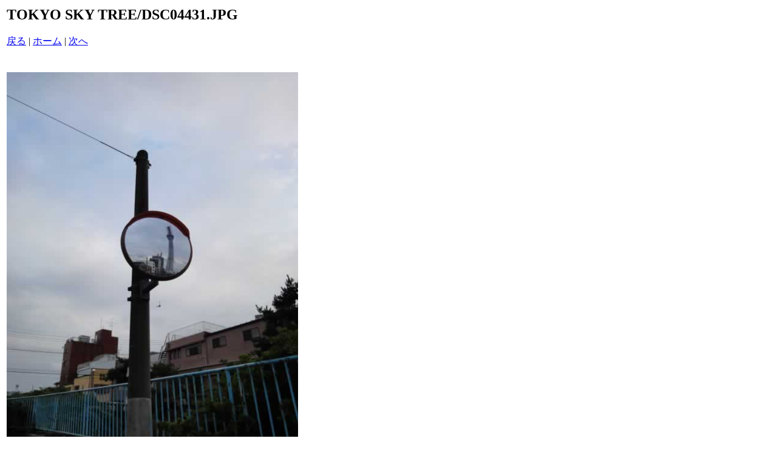

--- FILE ---
content_type: text/html
request_url: http://www.diginet.ne.jp/tokyo-ant/20101019/pages/DSC04431_JPG.htm
body_size: 276
content:
<html>
<head>
<title>TOKYO SKY TREE / DSC04431.JPG</title>
</head>
<body bgcolor="#ffffff">
<table border=0>
<tr>
<td align="left"><h2>TOKYO SKY TREE/DSC04431.JPG</h2>
<a href="DSC04430_JPG.htm">�߂�</a> | <a href="../index.htm">�z�[��</a> | <a href="DSC04432_JPG.htm">����</a><br><br></td>
</tr>

<tr>
<td align="center">
<br>
<a href="../images/DSC04431_JPG.jpg"><img src="../images/DSC04431_JPG.jpg" border=0></a><br>
</td>
</tr>
</table>
</body>
</html>